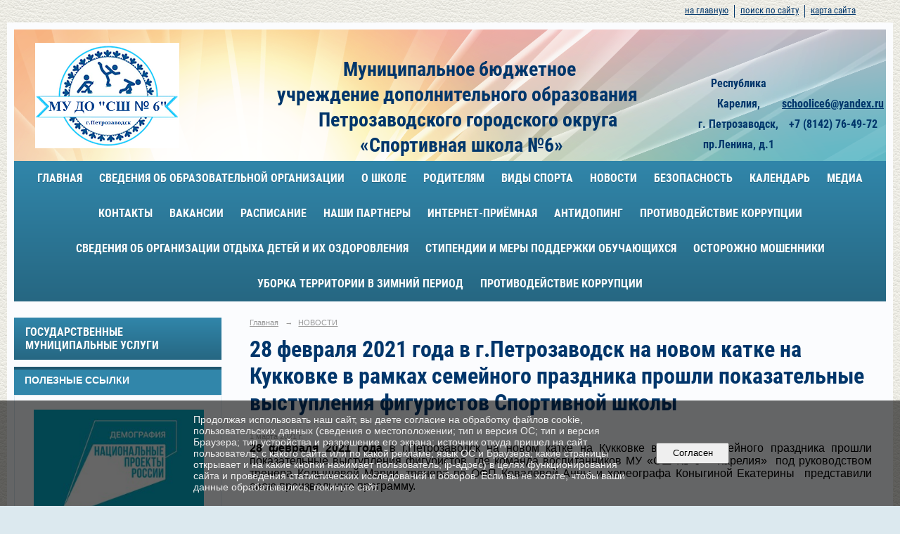

--- FILE ---
content_type: text/html; charset=utf-8
request_url: https://ice-school6.ru/4567/14059.html
body_size: 6242
content:
<!DOCTYPE html>
<html>
<head>
  <title>МУ ДО "СШ № 6". 28 февраля 2021 года в г.Петрозаводск на новом катке на Кукковке в рамках семейного праздника прошли показательные выступления фигуристов Спортивной школы</title>
   <meta http-equiv="Content-Type" content="text/html; charset=utf-8" />

  <meta name="keywords" content=""/>
  <meta name="description" content=""/>
  <meta name="copyright" content="Powered by Nubex"/>

   <link rel="canonical" href="https://ice-school6.ru/4567/14059.html" />


  <meta property="og:type" content="article"/>
  <meta property="og:title" content="28 февраля 2021 года в г.Петрозаводск на новом катке на Кукковке в рамках семейного праздника прошли показательные выступления фигуристов Спортивной школы"/>
  <meta property="og:description" content=""/>
  <meta property="og:url" content="http://ice-school6.ru/4567/14059.html?updated=202103031105"/>
  <meta property="og:image" content="http://ice-school6.ruhttps://r1.nubex.ru/s731-03c/665062c061_fit-in~160x160__f2647_2a.jpg?updated=202103031105"/>



<link href="https://static.nubex.ru/current/plain/_build/build_fluid.css?mtime=1766067391" type="text/css" rel="stylesheet" media="all"/>
<link href="/_data/css/styles_other.css?mtime=1769241867" type="text/css" rel="stylesheet" media="all"/>

<!--[if lt IE 9]>
<link href="/_data/css/styles_ie.css?mtime=1769247748" type="text/css" rel="stylesheet" media="all"/>
<![endif]-->




</head>

    

<body class="cntSizeMiddle  fluid  site-theme-unsaved font_size_big c4 l2 bg_lib_bg098 "
 data-hash="dfa9751e0f3f3360a6ed7de610c6cef7">

    



 
    <div  data-readable="1"  class="serviceMenu  serviceMenuAlignRight clearfix">
        <div class="serviceMenuContainer">

                        <ul class="serviceMenuNav pullRight">
                                    <li >
                        <a id="service_menu_top_first_page"
                           href="/"
                           >на главную</a>
                                            </li>
                                    <li >
                        <a id="service_menu_top_search"
                           href="/search/"
                           >поиск по сайту</a>
                                            </li>
                                    <li >
                        <a id="service_menu_top_map"
                           href="/map/"
                           >карта сайта</a>
                                            </li>
                            </ul>

            
        </div>
    </div>

 
<div class="container container_12  containerWide">
    <div class="row">
        <div class="grid_12">
                            
<header class="headerWrapper ">
    <div class="headerImage">
        <div class="logoAndInfoWrapper">
                    <div class="contactInfoPlace">
                <div class="text content">
                    <p>&nbsp;</p>

<table style="width:100%;">
	<tbody>
		<tr>
			<td>
			<h3 style="text-align: center;"><span style="color:null;"><span style="font-size:28px;"><strong>&nbsp;Муниципальное бюджетное учреждение&nbsp;</strong></span></span><span style="color:null;"><span style="font-size:28px;"><strong>дополнительного образования<br />
			&nbsp; &nbsp; &nbsp;Петрозаводского городского округа</strong></span><br />
			<span style="font-size:28px;"><strong>&nbsp; &laquo;Спортивная школа №6&raquo;</strong></span></span></h3>
			</td>
			<td style="text-align: center;">
			<p>&nbsp;</p>

			<h2><span style="font-size:16px;"><strong>Республика Карелия,<br />
			г. Петрозаводск,<br />
			пр.Ленина, д.1</strong></span></h2>
			</td>
			<td style="text-align: right;">
			<p style="text-align: center;">&nbsp;</p>

			<h2 style="text-align: center;"><strong><span style="font-size:16px;"><a href="mailto:iceschool6@yandex.ru"><span style="color:null;">schoolice6@yandex.ru</span></a><br />
			+7&nbsp;(8142) 76-49-72</span></strong></h2>
			</td>
		</tr>
	</tbody>
</table>

<p>&nbsp;</p>
                </div>
            </div>
        
                    <div class="logo">
               <a href="/" class="logo-link"><img src="https://r1.nubex.ru/s731-03c/f3268_89/4a47097bcd59beca23e51e65071902e1.png" border="0" alt="" title="" /></a>
            </div>
                </div>

    </div>
</header>
               

<nav  data-readable="2"  class="mainMenu mainMenuStyleS2 mainMenuPullDown clearfix">

  <ul>

    <li class="item first">
        <a href="/5328/">Главная</a>
                
     </li>

    <li class="item hasChildren">
        <a href="/sveden/">СВЕДЕНИЯ ОБ ОБРАЗОВАТЕЛЬНОЙ  ОРГАНИЗАЦИИ</a>
                            <ul class="mainMenuDropDown">
                <li><a href="/sveden/common/">Основные сведения</a></li>
                <li><a href="/sveden/struct/">Структура и органы управления образовательной организацией</a></li>
                <li><a href="/sveden/document/">Документы</a></li>
                <li><a href="/sveden/education/">Образование</a></li>
                <li><a href="/sveden/managers/">Руководство</a></li>
                <li><a href="/sveden/employees/">Педагогический состав</a></li>
                <li><a href="/sveden/objects/">Материально-техническое обеспечение и оснащенность образовательного процесса. Доступная среда</a></li>
                <li><a href="/sveden/paid_edu/">Платные образовательные услуги</a></li>
                <li><a href="/sveden/budget/">Финансово-хозяйственная деятельность</a></li>
                <li><a href="/sveden/vacant/">Вакантные места для приема (перевода) обучающихся</a></li>
                <li><a href="/sveden/inter/">Международное сотрудничество</a></li>
                <li><a href="/sveden/catering/">Организация питания в образовательной организации</a></li>
                <li><a href="/sveden/eduStandarts/">Образовательные стандарты и требования</a></li>
                            </ul>
        
     </li>

    <li class="item hasChildren">
        <a href="/about/">О ШКОЛЕ</a>
                            <ul class="mainMenuDropDown">
                <li><a href="/about/4595/">Визитная карточка</a></li>
                <li><a href="/about/4522/">История школы</a></li>
                <li><a href="/about/5473/">Платные услуги</a></li>
                            </ul>
        
     </li>

    <li class="item hasChildren">
        <a href="/services/">РОДИТЕЛЯМ</a>
                            <ul class="mainMenuDropDown">
                <li><a href="/services/5162/">Нормативы  контрольно-переводные  по виду спорта "Фигурное катание на коньках"</a></li>
                <li><a href="/services/5163/">Нормативы по общей физической и специальной подготовки по виду спорта "Хоккей"</a></li>
                <li><a href="/services/5164/">Нормативы по общей физической и специальной подготовки по виду спорта "Конькобежный спорт"</a></li>
                <li><a href="/services/14731/">Родительский комитет</a></li>
                            </ul>
        
     </li>

    <li class="item hasChildren">
        <a href="/otdeleniya/">ВИДЫ СПОРТА</a>
                            <ul class="mainMenuDropDown">
                <li><a href="/otdeleniya/skating/">КОНЬКОБЕЖНЫЙ СПОРТ</a></li>
                <li><a href="/otdeleniya/figureskating/">ФИГУРНОЕ КАТАНИЕ НА КОНЬКАХ</a></li>
                <li><a href="/otdeleniya/hockey/">ХОККЕЙ</a></li>
                            </ul>
        
     </li>

    <li class="item current">
        <a href="/4567/" class="current">НОВОСТИ</a>
                
     </li>

    <li class="item hasChildren">
        <a href="/bezop/">Безопасность</a>
                            <ul class="mainMenuDropDown">
                <li><a href="/bezop/6665/">АНТИТЕРРОР</a></li>
                <li><a href="/bezop/8740/">Информационная безопасность</a></li>
                            </ul>
        
     </li>

    <li class="item">
        <a href="/5174/">Календарь</a>
                
     </li>

    <li class="item hasChildren">
        <a href="/media/">Медиа</a>
                            <ul class="mainMenuDropDown">
                <li><a href="/media/4584/">Видео</a></li>
                            </ul>
        
     </li>

    <li class="item hasChildren">
        <a href="/contacts/">Контакты</a>
                            <ul class="mainMenuDropDown">
                <li><a href="/contacts/feedback_form/">Электронная приемная</a></li>
                            </ul>
        
     </li>

    <li class="item">
        <a href="/4624/">Вакансии</a>
                
     </li>

    <li class="item">
        <a href="/11254/">Расписание</a>
                
     </li>

    <li class="item">
        <a href="/12608/">Наши партнеры</a>
                
     </li>

    <li class="item">
        <a href="/13183/">Интернет-приёмная</a>
                
     </li>

    <li class="item">
        <a href="/13196/">АНТИДОПИНГ</a>
                
     </li>

    <li class="item">
        <a href="/14496/">Противодействие коррупции</a>
                
     </li>

    <li class="item hasChildren">
        <a href="/16731/">сведения об организации отдыха детей и их оздоровления</a>
                            <ul class="mainMenuDropDown">
                <li><a href="/16731/16735/">Основные сведения</a></li>
                <li><a href="/16731/16737/">Педагогический состав</a></li>
                <li><a href="/16731/16739/">Документы</a></li>
                <li><a href="/16731/16741/">Контакты</a></li>
                <li><a href="/16731/16743/">Руководство</a></li>
                <li><a href="/16731/16747/">материально- техническое обеспечение и оснащение организации отдыха детей и их оздоровление</a></li>
                            </ul>
        
     </li>

    <li class="item">
        <a href="/16753/">Стипендии и меры поддержки обучающихся</a>
                
     </li>

    <li class="item">
        <a href="/17244/">Осторожно мошенники</a>
                
     </li>

    <li class="item">
        <a href="/17341/">Уборка территории в зимний период</a>
                
     </li>

    <li class="item hasChildren last">
        <a href="/anti-corruption/">Противодействие коррупции</a>
                            <ul class="mainMenuDropDown">
                <li><a href="/anti-corruption/regulatory_acts/">Нормативные правовые и иные акты в сфере противодействия коррупции</a></li>
                <li><a href="/anti-corruption/expertise/">Антикоррупционная экспертиза</a></li>
                <li><a href="/anti-corruption/methodological_materials/">Методические материалы</a></li>
                <li><a href="/anti-corruption/document_forms/">Формы документов, связанные с противодействием коррупции, для заполнения</a></li>
                <li><a href="/anti-corruption/income_information/">Сведения о доходах, расходах, об имуществе и обязательствах имущественного характера</a></li>
                <li><a href="/anti-corruption/commission/">Комиссия по соблюдению требований к служебному поведению и урегулированию конфликта интересов</a></li>
                <li><a href="/anti-corruption/feedback_corruption/">Обратная связь для сообщений о фактах коррупции</a></li>
                            </ul>
        
     </li>
</ul>

</nav>
	    </div>
	</div>

    <div class="row">
                <div class="grid_3 columnNarrow siteColumn">
                
  <div  data-readable="3"  class="widget_link_list_column widget_link_list_column_10713">
  
    
    
        <div class="wgExtraMenuMain mainMenuVertical menuExpand menuExpandCurrent mainMenuPullDown" style="z-index: 10">
            
        <ul>
                    <li class="">
                
                <a href="https://www.gosuslugi.ru/"  target="_blank" rel="noopener noreferrer"   >Государственные муниципальные услуги</a>
            
                
            </li>
            </ul>        </div>
    

    
  </div>
  <div  class="widget_banner_column widget_banner_column_15357">
  
            <div class="wgTitleClose"><span>ПОЛЕЗНЫЕ ССЫЛКИ</span></div>    
    <div class="wgNoticeBlock wgBorder">
     
                    
<div class="image">
            <img src="https://r1.nubex.ru/s731-03c/2992c768a6_fit-in~295x0__f2955_76.png" width="295" height="196" alt="" />
    </div>

<div class="title">
    
</div>

            
                    
<div class="image">
            <a href="http://www.petrozavodsk-mo.ru/" ><img src="https://r1.nubex.ru/s731-03c/77b98afd63_fit-in~295x0__f2952_4a.png" width="295" height="146" alt="" /></a>
    </div>

<div class="title">
    <a href="http://www.petrozavodsk-mo.ru/"    ></a>
</div>

            
                    
<div class="image">
            <a href="https://vk.com/schoolice6" ><img src="https://r1.nubex.ru/s731-03c/3e89b024a5_fit-in~295x0__f2806_a3.png" width="295" height="168" alt="" /></a>
    </div>

<div class="title">
    <a href="https://vk.com/schoolice6"    ></a>
</div>

            
                    
<div class="image">
            <a href="https://www.russkating.ru/" ><img src="https://r1.nubex.ru/s731-03c/69490478a8_fit-in~295x0__f2807_34.png" width="295" height="168" alt="" /></a>
    </div>

<div class="title">
    <a href="https://www.russkating.ru/"    ></a>
</div>

            
                    
<div class="image">
            <a href="https://fsrussia.ru/" ><img src="https://r1.nubex.ru/s731-03c/c1544dd60d_fit-in~295x0__f2808_81.png" width="295" height="168" alt="" /></a>
    </div>

<div class="title">
    <a href="https://fsrussia.ru/"    ></a>
</div>

            
                    
<div class="image">
            <a href="https://fhr.ru/" ><img src="https://r1.nubex.ru/s731-03c/e2ae5b0beb_fit-in~295x0__f2810_89.png" width="295" height="168" alt="" /></a>
    </div>

<div class="title">
    <a href="https://fhr.ru/"    ></a>
</div>

            
                    
<div class="image">
            <a href="https://sportptz.ru/" ><img src="https://r1.nubex.ru/s731-03c/0cd21991af_fit-in~295x0__f2953_02.png" width="295" height="87" alt="" /></a>
    </div>

<div class="title">
    <a href="https://sportptz.ru/"    ></a>
</div>

            
                    
<div class="image">
            <a href="https://moisport.ru/#!/tab/347892891-2" ><img src="https://r1.nubex.ru/s731-03c/4a852a2d46_fit-in~295x0__f2988_90.jpg" width="295" height="295" alt="" /></a>
    </div>

<div class="title">
    <a href="https://moisport.ru/#!/tab/347892891-2"    ></a>
</div>

            
        
    </div>
    
  </div>
    
    </div>

<div class="grid_9 columnWide siteContent">
                <div class="columnWidePadding">
                <div class="path">
                       <span><a href="/">Главная</a>
           <em>&rarr;</em></span>
                               <span><a href="/4567/">НОВОСТИ</a>
           </span>
                        </div>
                	<h1 >28 февраля 2021 года в г.Петрозаводск на новом катке на Кукковке в рамках семейного праздника прошли показательные выступления фигуристов Спортивной школы</h1>

            </div>
            <div class="newsDetail">
                <div class="columnWidePadding"  data-readable="4" >
                    <div class="datetime ">
    1&nbsp;марта&nbsp;2021 г.
</div>                </div>

                                        <div class="cb cb-text cb-padding-side"
         style="padding-top: 0px; padding-bottom: 20px"
            data-readable="5" >
        <div class="content"  data-readable="6" ><p style="margin-top:0cm; margin-right:0cm; margin-bottom:22.5pt; margin-left:0cm; text-align:justify"><span style="font-size:16px;"><b>28 февраля 2021 года</b> в г.Петрозаводск на новом катке на Кукковке в рамках семейного праздника прошли показательные выступления фигуристов, где команда воспитанников МУ &laquo;СШ № 6&raquo; &laquo;Карелия&raquo; &nbsp;под руководством тренера Колышевой Марии, тренера по ОФП Ковалевой Анны и хореографа Коныгиной Екатерины &nbsp;представили свою произвольную программу.</span></p>

<p style="margin-top:0cm; margin-right:0cm; margin-bottom:22.5pt; margin-left:0cm; text-align:justify"><span style="font-size:16px;">На данном празднике со своей произвольной программе также выступила фигуристка спортивной школы тренера Ильиной Анастасии -Полина Бойкова.</span></p>
</div>
    </div>
    <div class="cb cb-gallery cb-padding-side"
         style="padding-top: 0px; padding-bottom: 20px"
            data-readable="7" >
        

    <div class="blockGallery " data-style="js_s4">

        
            <a href="https://r1.nubex.ru/s731-03c/9e042cb627_fit-in~1280x800~filters:no_upscale()__f2648_46.jpg" class="item" rel="gallery"  data-fancybox="gallery"  title="">
                <span class="container" style="                                                                                    padding:30px 10px 30px 10px;">
                    <span><img src="https://r1.nubex.ru/s731-03c/a6c70c7acd_fit-in~160x160__f2648_46.jpg" width="160" height="120" border="0" alt="" /></span>
                </span>
                            </a>
        
            <a href="https://r1.nubex.ru/s731-03c/964265b3ee_fit-in~1280x800~filters:no_upscale()__f2649_d2.jpg" class="item" rel="gallery"  data-fancybox="gallery"  title="">
                <span class="container" style="                                                                                    padding:30px 10px 31px 10px;">
                    <span><img src="https://r1.nubex.ru/s731-03c/e1a38d43ea_fit-in~160x160__f2649_d2.jpg" width="160" height="119" border="0" alt="" /></span>
                </span>
                            </a>
        
            <a href="https://r1.nubex.ru/s731-03c/c170458003_fit-in~1280x800~filters:no_upscale()__f2650_ef.jpg" class="item" rel="gallery"  data-fancybox="gallery"  title="">
                <span class="container" style="                                                                                    padding:30px 10px 30px 10px;">
                    <span><img src="https://r1.nubex.ru/s731-03c/36cd30f424_fit-in~160x160__f2650_ef.jpg" width="160" height="120" border="0" alt="" /></span>
                </span>
                            </a>
        
    </div>

    </div>
                
                
                
                
            </div>
        </div>


    </div>

        <div class="row">
        <div class="grid_12">
            <footer class="footer">
	<div class="container clearfix"  data-readable="8" >
		<div class="copyright">
        <p>Муниципальное бюджетное учреждение дополнительного образования Петрозаводского городского округа &quot;Спортивная школа № 6&quot;</p>

<p>Республика Карелия, город Петрозаводск, пр.Ленина, д.1, пом.8</p>

                    <div class="core">
                            &copy; Конструктор&nbsp;сайтов&nbsp;<a href="http://nubex.ru" target="_blank">Nubex.ru</a>
                        </div>
        		</div>
		<div class="counters">
            <a href="http://www.all-karelia.ru"><img src="http://www.all-karelia.ru/img/button88x31.gif" width="88" height="31" alt="Отдых в Карелии" border="0" /></a>
		</div>
		<div class="clear">&nbsp;</div>
	</div>
</footer>
        </div>
    </div>
    
</div>





<script type="text/javascript" src="https://static.nubex.ru/current/plain/_build/build.min.js?mtime=1766067391"></script>



    <div id="agreedBanner" style="display: block; width: 100%; position: fixed; left:0; bottom: 0; z-index: 10000; background-color: rgba(0,0,0,0.6); color: #EFEFEF; margin: 0; padding: 1rem; font-size: 14px; font-family: Arial, sans-serif;">
        <form action="/agreed/" method="post">
        <table style="width: 100%">
            <tr>
                <td style="width: 20%;"></td>
                <td>
                    Продолжая использовать наш сайт, вы даете согласие на обработку файлов cookie, пользовательских данных (сведения о местоположении; тип и версия ОС; тип и версия Браузера; тип устройства и разрешение его экрана; источник откуда пришел на сайт пользователь; с какого сайта или по какой рекламе; язык ОС и Браузера; какие страницы открывает и на какие кнопки нажимает пользователь; ip-адрес) в целях функционирования сайта и проведения статистических исследований и обзоров. Если вы не хотите, чтобы ваши данные обрабатывались, покиньте сайт.
                </td>
                <td style="width: 10%; text-align: right;">
                    <button id="agreedBtn" type="submit" style="padding:0.4em 1em;">&nbsp;&nbsp;Согласен&nbsp;&nbsp;</button>
                </td>
                <td style="width: 20%;"></td>
            </tr>
        </table>
        </form>
    </div>
    <script>
        $(document).ready(function() {
            $('#agreedBtn').bind('click', (e) => {
                    jQuery.ajax('/agreed/');
                    $('#agreedBanner').hide();
                    e.preventDefault();
            });
        })
    </script>
</body>
</html>
